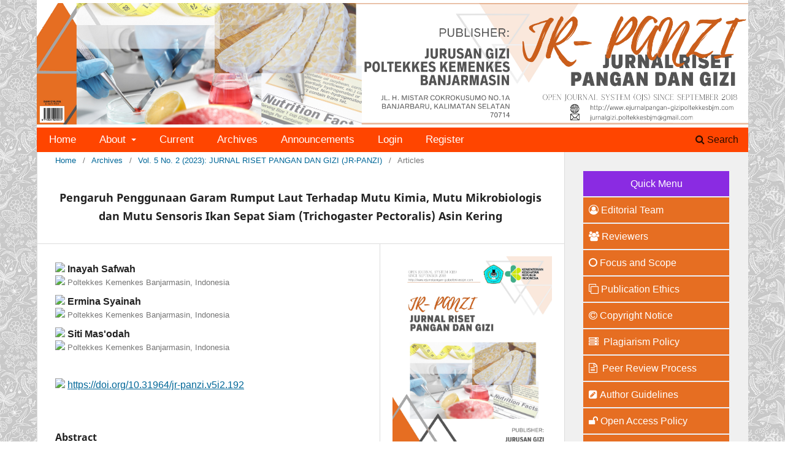

--- FILE ---
content_type: text/html; charset=utf-8
request_url: http://ejurnalpangan-gizipoltekkesbjm.com/index.php/JR_PANZI/article/view/192
body_size: 7730
content:
<!DOCTYPE html>
<html lang="en-US" xml:lang="en-US">
<head>
	<meta charset="utf-8">
	<meta name="viewport" content="width=device-width, initial-scale=1.0">
	<title>
		Pengaruh Penggunaan Garam Rumput Laut Terhadap Mutu Kimia, Mutu Mikrobiologis dan Mutu Sensoris Ikan Sepat Siam (Trichogaster Pectoralis) Asin Kering   
							| Jurnal Riset Pangan dan Gizi
			</title>

	
<meta name="generator" content="Open Journal Systems 3.3.0.14">
<meta name="google-site-verification" content="C-zFIW9SisQhkr0bi-eCysJxYWyEnVhp22Q-aX4tRbo" />
<link rel="schema.DC" href="http://purl.org/dc/elements/1.1/" />
<meta name="DC.Creator.PersonalName" content="Inayah Safwah"/>
<meta name="DC.Creator.PersonalName" content="Ermina Syainah"/>
<meta name="DC.Creator.PersonalName" content="Siti Mas'odah"/>
<meta name="DC.Date.created" scheme="ISO8601" content="2023-10-18"/>
<meta name="DC.Date.dateSubmitted" scheme="ISO8601" content="2023-09-05"/>
<meta name="DC.Date.issued" scheme="ISO8601" content="2023-09-15"/>
<meta name="DC.Date.modified" scheme="ISO8601" content="2023-10-18"/>
<meta name="DC.Description" xml:lang="en" content="Hipertensi dapat disebabkan oleh konsumsi makanan yang mengandung tinggi natrium salah satunya seperti ikan asin. Ikan asin merupakan makanan yang sangat digemari dan menjadi satu diantara sekian banyak warisan kuliner tradisional yang dikonsumsi sehari-hari oleh masyarakat Kalimantan Selatan. Di Kalimantan Selatan, berdasarkan data dari bidang P2PTM Dinas Kesehatan Provinsi Tahun 2021, hipertensi termasuk dalam 5 penyakit terbanyak urutan pertama dengan jumlah kasus sebanyak 110.649. Penggunaan garam rumput laut dapat menjadi salah satu alternatif garam yang aman di konsumsi pada penderita hipertensi sehingga dapat digunakan dalam mengembangkan produk ikan asin rendah natrium. Penelitian ini untuk mengetahui bagaimana pengaruh penggunaan garam rumput laut dengan konsentrasi garam yang berbeda terhadap kadar garam, cemaran mikrobiologi dan daya terima ikan sepat siam asin kering. Jenis penelitian ini bersifat eksperimen yaitu membuat ikan asin menggunakan garam rumput laut dengan konsentrasi yang berbeda-beda yaitu 10 sampai dengan 20%. Analisis data ini menggunakan uji Friedman dan Anova. Penelitian menunjukkan ada pengaruh perbedaan konsentrasi garam rumput laut terhadap kadar garam, cemaran mikrobiologi dan daya terima ikan sepat siam asin kering. Adapun pada perlakuan P1 (10%) dengan kadar garam 1,28%, P2 (15%) dengan kadar garam 1,52% dan pada P3 (20%) dengan kadar garam (2,23%). Kemudian pada cemaran mikroba pada ikan sepat siam asin kering ini telah memenuhi syarat mutu SNI 01-2721-2009 yaitu maksimal 1,0 x 105. Ada pengaruh konsentrasi garam rumput laut terhadap mutu kimia pada ikan sepat siam asin kering. Dan tidak ada pengaruh konsentrasi garam rumput laut terhadap mutu sensoris pada ikan sepat siam asin kering."/>
<meta name="DC.Format" scheme="IMT" content="application/pdf"/>
<meta name="DC.Identifier" content="192"/>
<meta name="DC.Identifier.pageNumber" content="76 - 86"/>
<meta name="DC.Identifier.DOI" content="10.31964/jr-panzi.v5i2.192"/>
<meta name="DC.Identifier.URI" content="http://ejurnalpangan-gizipoltekkesbjm.com/index.php/JR_PANZI/article/view/192"/>
<meta name="DC.Language" scheme="ISO639-1" content="en"/>
<meta name="DC.Rights" content="Copyright (c) 2023 Jurnal Riset Pangan dan Gizi"/>
<meta name="DC.Rights" content=""/>
<meta name="DC.Source" content="Jurnal Riset Pangan dan Gizi"/>
<meta name="DC.Source.ISSN" content="2621-9204"/>
<meta name="DC.Source.Issue" content="2"/>
<meta name="DC.Source.Volume" content="5"/>
<meta name="DC.Source.URI" content="http://ejurnalpangan-gizipoltekkesbjm.com/index.php/JR_PANZI"/>
<meta name="DC.Title" content="Pengaruh Penggunaan Garam Rumput Laut Terhadap Mutu Kimia, Mutu Mikrobiologis dan Mutu Sensoris Ikan Sepat Siam (Trichogaster Pectoralis) Asin Kering   "/>
<meta name="DC.Type" content="Text.Serial.Journal"/>
<meta name="DC.Type.articleType" content="Articles"/>
<meta name="gs_meta_revision" content="1.1"/>
<meta name="citation_journal_title" content="Jurnal Riset Pangan dan Gizi"/>
<meta name="citation_journal_abbrev" content="JR-PANZI"/>
<meta name="citation_issn" content="2621-9204"/> 
<meta name="citation_author" content="Inayah Safwah"/>
<meta name="citation_author_institution" content="Poltekkes Kemenkes Banjarmasin"/>
<meta name="citation_author" content="Ermina Syainah"/>
<meta name="citation_author_institution" content="Poltekkes Kemenkes Banjarmasin"/>
<meta name="citation_author" content="Siti Mas'odah"/>
<meta name="citation_author_institution" content="Poltekkes Kemenkes Banjarmasin"/>
<meta name="citation_title" content="Pengaruh Penggunaan Garam Rumput Laut Terhadap Mutu Kimia, Mutu Mikrobiologis dan Mutu Sensoris Ikan Sepat Siam (Trichogaster Pectoralis) Asin Kering   "/>
<meta name="citation_language" content="en"/>
<meta name="citation_date" content="2023/10/18"/>
<meta name="citation_volume" content="5"/>
<meta name="citation_issue" content="2"/>
<meta name="citation_firstpage" content="76"/>
<meta name="citation_lastpage" content="86"/>
<meta name="citation_doi" content="10.31964/jr-panzi.v5i2.192"/>
<meta name="citation_abstract_html_url" content="http://ejurnalpangan-gizipoltekkesbjm.com/index.php/JR_PANZI/article/view/192"/>
<meta name="citation_pdf_url" content="http://ejurnalpangan-gizipoltekkesbjm.com/index.php/JR_PANZI/article/download/192/102"/>
	<link rel="stylesheet" href="http://ejurnalpangan-gizipoltekkesbjm.com/index.php/JR_PANZI/$$$call$$$/page/page/css?name=stylesheet" type="text/css" /><link rel="stylesheet" href="http://ejurnalpangan-gizipoltekkesbjm.com/index.php/JR_PANZI/$$$call$$$/page/page/css?name=font" type="text/css" /><link rel="stylesheet" href="http://ejurnalpangan-gizipoltekkesbjm.com/lib/pkp/styles/fontawesome/fontawesome.css?v=3.3.0.14" type="text/css" /><link rel="stylesheet" href="http://ejurnalpangan-gizipoltekkesbjm.com/public/journals/1/styleSheet.css?d=" type="text/css" />
</head>
<body class="pkp_page_article pkp_op_view has_site_logo" dir="ltr">

	<div class="pkp_structure_page">

				<header class="pkp_structure_head" id="headerNavigationContainer" role="banner">
						 <nav class="cmp_skip_to_content" aria-label="Jump to content links">
	<a href="#pkp_content_main">Skip to main content</a>
	<a href="#siteNav">Skip to main navigation menu</a>
		<a href="#pkp_content_footer">Skip to site footer</a>
</nav>

			<div class="pkp_head_wrapper">

				<div class="pkp_site_name_wrapper">
					<button class="pkp_site_nav_toggle">
						<span>Open Menu</span>
					</button>
										<div class="pkp_site_name">
																<a href="						http://ejurnalpangan-gizipoltekkesbjm.com/index.php/JR_PANZI/index
					" class="is_img">
							<img src="http://ejurnalpangan-gizipoltekkesbjm.com/public/journals/1/pageHeaderLogoImage_en_US.jpg" width="9000" height="1533"  />
						</a>
										</div>
				</div>

				
				<nav class="pkp_site_nav_menu" aria-label="Site Navigation">
					<a id="siteNav"></a>
					<div class="pkp_navigation_primary_row">
						<div class="pkp_navigation_primary_wrapper">
																				<ul id="navigationPrimary" class="pkp_navigation_primary pkp_nav_list">
								<li class="">
				<a href="https://www.ejurnalpangan-gizipoltekkesbjm.com/index.php/JR_PANZI/index">
					Home
				</a>
							</li>
								<li class="">
				<a href="http://ejurnalpangan-gizipoltekkesbjm.com/index.php/JR_PANZI/about">
					About
				</a>
									<ul>
																					<li class="">
									<a href="http://ejurnalpangan-gizipoltekkesbjm.com/index.php/JR_PANZI/about">
										About the Journal
									</a>
								</li>
																												<li class="">
									<a href="http://ejurnalpangan-gizipoltekkesbjm.com/index.php/JR_PANZI/about/submissions">
										Submissions
									</a>
								</li>
																												<li class="">
									<a href="http://ejurnalpangan-gizipoltekkesbjm.com/index.php/JR_PANZI/about/editorialTeam">
										Editorial Team
									</a>
								</li>
																												<li class="">
									<a href="http://ejurnalpangan-gizipoltekkesbjm.com/index.php/JR_PANZI/about/privacy">
										Privacy Statement
									</a>
								</li>
																												<li class="">
									<a href="http://ejurnalpangan-gizipoltekkesbjm.com/index.php/JR_PANZI/about/contact">
										Contact
									</a>
								</li>
																		</ul>
							</li>
								<li class="">
				<a href="http://ejurnalpangan-gizipoltekkesbjm.com/index.php/JR_PANZI/issue/current">
					Current
				</a>
							</li>
								<li class="">
				<a href="http://ejurnalpangan-gizipoltekkesbjm.com/index.php/JR_PANZI/issue/archive">
					Archives
				</a>
							</li>
								<li class="">
				<a href="http://ejurnalpangan-gizipoltekkesbjm.com/index.php/JR_PANZI/announcement">
					Announcements
				</a>
							</li>
								<li class="">
				<a href="http://ejurnalpangan-gizipoltekkesbjm.com/index.php/JR_PANZI/login">
					Login
				</a>
							</li>
								<li class="">
				<a href="http://ejurnalpangan-gizipoltekkesbjm.com/index.php/JR_PANZI/user/register">
					Register
				</a>
							</li>
										</ul>

				

																						<div class="pkp_navigation_search_wrapper">
									<a href="http://ejurnalpangan-gizipoltekkesbjm.com/index.php/JR_PANZI/search" class="pkp_search pkp_search_desktop">
										<span class="fa fa-search" aria-hidden="true"></span>
										Search
									</a>
								</div>
													</div>
					</div>
					<div class="pkp_navigation_user_wrapper" id="navigationUserWrapper">
							<ul id="navigationUser" class="pkp_navigation_user pkp_nav_list">
			</ul>

					</div>
				</nav>
			</div><!-- .pkp_head_wrapper -->
		</header><!-- .pkp_structure_head -->

						<div class="pkp_structure_content has_sidebar">
			<div class="pkp_structure_main" role="main">
				<a id="pkp_content_main"></a>

<div class="page page_article">
			<nav class="cmp_breadcrumbs" role="navigation" aria-label="You are here:">
	<ol>
		<li>
			<a href="http://ejurnalpangan-gizipoltekkesbjm.com/index.php/JR_PANZI/index">
				Home
			</a>
			<span class="separator">/</span>
		</li>
		<li>
			<a href="http://ejurnalpangan-gizipoltekkesbjm.com/index.php/JR_PANZI/issue/archive">
				Archives
			</a>
			<span class="separator">/</span>
		</li>
					<li>
				<a href="http://ejurnalpangan-gizipoltekkesbjm.com/index.php/JR_PANZI/issue/view/15">
					Vol. 5 No. 2 (2023): JURNAL RISET PANGAN DAN GIZI (JR-PANZI)
				</a>
				<span class="separator">/</span>
			</li>
				<li class="current" aria-current="page">
			<span aria-current="page">
									Articles
							</span>
		</li>
	</ol>
</nav>
	
		  	 
<link rel="stylesheet" href="https://badge.dimensions.ai/badge.css">
<script async src="https://badge.dimensions.ai/badge.js" charset="utf-8"></script>

<style>
.__dimensions_badge_embed__ .__dimensions_Badge_style_medium_circle .__dimensions_Badge_Image {
    width: 80px;
    height: 80px;
}
</style>

<article class="obj_article_details">

		
	<h2 class="page_title">
		<div class="shadow p-3 mb-5 bg-body rounded">
		    <center>Pengaruh Penggunaan Garam Rumput Laut Terhadap Mutu Kimia, Mutu Mikrobiologis dan Mutu Sensoris Ikan Sepat Siam (Trichogaster Pectoralis) Asin Kering   </center></div>
	</h2>

	
	<div class="row">
		<div class="main_entry">

							<section class="item authors">
					<h2 class="pkp_screen_reader">Authors</h2>
					<ul class="authors">
											<li>
							<span class="name">
								<img src="https://staitbiasjogja.ac.id/jurnal/foto/author.png"> Inayah Safwah
							</span>
															<span class="affiliation">
									<img src="https://staitbiasjogja.ac.id/jurnal/foto/afiliasi.png"> Poltekkes Kemenkes Banjarmasin, Indonesia 
																	</span>
																				</li>
											<li>
							<span class="name">
								<img src="https://staitbiasjogja.ac.id/jurnal/foto/author.png"> Ermina Syainah
							</span>
															<span class="affiliation">
									<img src="https://staitbiasjogja.ac.id/jurnal/foto/afiliasi.png"> Poltekkes Kemenkes Banjarmasin, Indonesia 
																	</span>
																				</li>
											<li>
							<span class="name">
								<img src="https://staitbiasjogja.ac.id/jurnal/foto/author.png"> Siti Mas&#039;odah
							</span>
															<span class="affiliation">
									<img src="https://staitbiasjogja.ac.id/jurnal/foto/afiliasi.png"> Poltekkes Kemenkes Banjarmasin, Indonesia 
																	</span>
																				</li>
										</ul>
				</section>
			
																												<section class="item doi">
						<img src="https://staitbiasjogja.ac.id/jurnal/foto/doi.png"> 
						<span class="value">
							 <a href="https://doi.org/10.31964/jr-panzi.v5i2.192">
								https://doi.org/10.31964/jr-panzi.v5i2.192
							</a>
						</span>
					</section>
							
						
										<section class="item abstract">
					<h2 class="label">Abstract</h2>
					<div class="abstrak">
					<p><em>Hipertensi dapat disebabkan oleh konsumsi makanan yang mengandung tinggi natrium salah satunya seperti ikan asin. Ikan asin merupakan makanan yang sangat digemari dan menjadi satu diantara sekian banyak warisan kuliner tradisional yang dikonsumsi sehari-hari oleh masyarakat Kalimantan Selatan. Di Kalimantan Selatan, berdasarkan data dari bidang P2PTM Dinas Kesehatan Provinsi Tahun 2021, hipertensi termasuk dalam 5 penyakit terbanyak urutan pertama dengan jumlah kasus sebanyak 110.649. Penggunaan garam rumput laut dapat menjadi salah satu alternatif garam yang aman di konsumsi pada penderita hipertensi sehingga dapat digunakan dalam mengembangkan produk ikan asin rendah natrium. Penelitian ini untuk mengetahui bagaimana pengaruh penggunaan garam rumput laut dengan konsentrasi garam yang berbeda terhadap kadar garam, cemaran mikrobiologi dan daya terima ikan sepat siam asin kering. Jenis penelitian ini bersifat eksperimen yaitu membuat ikan asin menggunakan garam rumput laut dengan konsentrasi yang berbeda-beda yaitu 10 sampai dengan 20%. Analisis data ini menggunakan uji Friedman dan Anova. Penelitian menunjukkan ada pengaruh perbedaan konsentrasi garam rumput laut terhadap kadar garam, cemaran mikrobiologi dan daya terima ikan sepat siam asin kering. Adapun pada perlakuan P1 (10%) dengan kadar garam 1,28%, P2 (15%) dengan kadar garam 1,52% dan pada P3 (20%) dengan kadar garam (2,23%). Kemudian pada cemaran mikroba pada ikan sepat siam asin kering ini telah memenuhi syarat mutu SNI 01-2721-2009 yaitu maksimal 1,0 x 10<sup>5</sup>. Ada pengaruh konsentrasi garam rumput laut terhadap mutu kimia pada ikan sepat siam asin kering. Dan tidak ada pengaruh konsentrasi garam rumput laut terhadap mutu sensoris pada ikan sepat siam asin kering.</em></p>
					</div>
				</section>
			
			

																																	
						
		</div><!-- .main_entry -->

		<div class="entry_details">

										<div class="item cover_image">
					<div class="sub_item">
													<a href="http://ejurnalpangan-gizipoltekkesbjm.com/index.php/JR_PANZI/issue/view/15">
								<img src="http://ejurnalpangan-gizipoltekkesbjm.com/public/journals/1/cover_issue_15_en_US.jpg" alt="">
							</a>
											</div>
				</div>
			
										<div class="item galleys">
					<h2 class="pkp_screen_reader">
						Downloads
					</h2>
					<ul class="value galleys_links">
													<li>
								
	
							

<a class="obj_galley_link pdf" href="http://ejurnalpangan-gizipoltekkesbjm.com/index.php/JR_PANZI/article/view/192/102">

		
	PDF

	</a>
							</li>
											</ul>
				</div>
						
						<div class="item published">
				<section class="sub_item">
					<h2 class="label">
						Published
					</h2>
					<div class="value">
																			<span>2023-10-18</span>
																	</div>
				</section>
							</div>
			
										<div class="item citation">
					<section class="sub_item citation_display">
						<h2 class="label">
							How to Cite
						</h2>
						<div class="value">
							<div id="citationOutput" role="region" aria-live="polite">
								<div class="csl-bib-body">
  <div class="csl-entry">Inayah Safwah, Ermina Syainah, &#38; Siti Mas’odah. (2023). Pengaruh Penggunaan Garam Rumput Laut Terhadap Mutu Kimia, Mutu Mikrobiologis dan Mutu Sensoris Ikan Sepat Siam (Trichogaster Pectoralis) Asin Kering . <i>Jurnal Riset Pangan Dan Gizi</i>, <i>5</i>(2), 76–86. https://doi.org/10.31964/jr-panzi.v5i2.192</div>
</div>
							</div>
							<div class="citation_formats">
								<button class="cmp_button citation_formats_button" aria-controls="cslCitationFormats" aria-expanded="false" data-csl-dropdown="true">
									More Citation Formats
								</button>
								<div id="cslCitationFormats" class="citation_formats_list" aria-hidden="true">
									<ul class="citation_formats_styles">
																					<li>
												<a
													aria-controls="citationOutput"
													href="http://ejurnalpangan-gizipoltekkesbjm.com/index.php/JR_PANZI/citationstylelanguage/get/acm-sig-proceedings?submissionId=192&amp;publicationId=116"
													data-load-citation
													data-json-href="http://ejurnalpangan-gizipoltekkesbjm.com/index.php/JR_PANZI/citationstylelanguage/get/acm-sig-proceedings?submissionId=192&amp;publicationId=116&amp;return=json"
												>
													ACM
												</a>
											</li>
																					<li>
												<a
													aria-controls="citationOutput"
													href="http://ejurnalpangan-gizipoltekkesbjm.com/index.php/JR_PANZI/citationstylelanguage/get/acs-nano?submissionId=192&amp;publicationId=116"
													data-load-citation
													data-json-href="http://ejurnalpangan-gizipoltekkesbjm.com/index.php/JR_PANZI/citationstylelanguage/get/acs-nano?submissionId=192&amp;publicationId=116&amp;return=json"
												>
													ACS
												</a>
											</li>
																					<li>
												<a
													aria-controls="citationOutput"
													href="http://ejurnalpangan-gizipoltekkesbjm.com/index.php/JR_PANZI/citationstylelanguage/get/apa?submissionId=192&amp;publicationId=116"
													data-load-citation
													data-json-href="http://ejurnalpangan-gizipoltekkesbjm.com/index.php/JR_PANZI/citationstylelanguage/get/apa?submissionId=192&amp;publicationId=116&amp;return=json"
												>
													APA
												</a>
											</li>
																					<li>
												<a
													aria-controls="citationOutput"
													href="http://ejurnalpangan-gizipoltekkesbjm.com/index.php/JR_PANZI/citationstylelanguage/get/associacao-brasileira-de-normas-tecnicas?submissionId=192&amp;publicationId=116"
													data-load-citation
													data-json-href="http://ejurnalpangan-gizipoltekkesbjm.com/index.php/JR_PANZI/citationstylelanguage/get/associacao-brasileira-de-normas-tecnicas?submissionId=192&amp;publicationId=116&amp;return=json"
												>
													ABNT
												</a>
											</li>
																					<li>
												<a
													aria-controls="citationOutput"
													href="http://ejurnalpangan-gizipoltekkesbjm.com/index.php/JR_PANZI/citationstylelanguage/get/chicago-author-date?submissionId=192&amp;publicationId=116"
													data-load-citation
													data-json-href="http://ejurnalpangan-gizipoltekkesbjm.com/index.php/JR_PANZI/citationstylelanguage/get/chicago-author-date?submissionId=192&amp;publicationId=116&amp;return=json"
												>
													Chicago
												</a>
											</li>
																					<li>
												<a
													aria-controls="citationOutput"
													href="http://ejurnalpangan-gizipoltekkesbjm.com/index.php/JR_PANZI/citationstylelanguage/get/harvard-cite-them-right?submissionId=192&amp;publicationId=116"
													data-load-citation
													data-json-href="http://ejurnalpangan-gizipoltekkesbjm.com/index.php/JR_PANZI/citationstylelanguage/get/harvard-cite-them-right?submissionId=192&amp;publicationId=116&amp;return=json"
												>
													Harvard
												</a>
											</li>
																					<li>
												<a
													aria-controls="citationOutput"
													href="http://ejurnalpangan-gizipoltekkesbjm.com/index.php/JR_PANZI/citationstylelanguage/get/ieee?submissionId=192&amp;publicationId=116"
													data-load-citation
													data-json-href="http://ejurnalpangan-gizipoltekkesbjm.com/index.php/JR_PANZI/citationstylelanguage/get/ieee?submissionId=192&amp;publicationId=116&amp;return=json"
												>
													IEEE
												</a>
											</li>
																					<li>
												<a
													aria-controls="citationOutput"
													href="http://ejurnalpangan-gizipoltekkesbjm.com/index.php/JR_PANZI/citationstylelanguage/get/modern-language-association?submissionId=192&amp;publicationId=116"
													data-load-citation
													data-json-href="http://ejurnalpangan-gizipoltekkesbjm.com/index.php/JR_PANZI/citationstylelanguage/get/modern-language-association?submissionId=192&amp;publicationId=116&amp;return=json"
												>
													MLA
												</a>
											</li>
																					<li>
												<a
													aria-controls="citationOutput"
													href="http://ejurnalpangan-gizipoltekkesbjm.com/index.php/JR_PANZI/citationstylelanguage/get/turabian-fullnote-bibliography?submissionId=192&amp;publicationId=116"
													data-load-citation
													data-json-href="http://ejurnalpangan-gizipoltekkesbjm.com/index.php/JR_PANZI/citationstylelanguage/get/turabian-fullnote-bibliography?submissionId=192&amp;publicationId=116&amp;return=json"
												>
													Turabian
												</a>
											</li>
																					<li>
												<a
													aria-controls="citationOutput"
													href="http://ejurnalpangan-gizipoltekkesbjm.com/index.php/JR_PANZI/citationstylelanguage/get/vancouver?submissionId=192&amp;publicationId=116"
													data-load-citation
													data-json-href="http://ejurnalpangan-gizipoltekkesbjm.com/index.php/JR_PANZI/citationstylelanguage/get/vancouver?submissionId=192&amp;publicationId=116&amp;return=json"
												>
													Vancouver
												</a>
											</li>
																			</ul>
																			<div class="label">
											Download Citation
										</div>
										<ul class="citation_formats_styles">
																							<li>
													<a href="http://ejurnalpangan-gizipoltekkesbjm.com/index.php/JR_PANZI/citationstylelanguage/download/ris?submissionId=192&amp;publicationId=116">
														<span class="fa fa-download"></span>
														Endnote/Zotero/Mendeley (RIS)
													</a>
												</li>
																							<li>
													<a href="http://ejurnalpangan-gizipoltekkesbjm.com/index.php/JR_PANZI/citationstylelanguage/download/bibtex?submissionId=192&amp;publicationId=116">
														<span class="fa fa-download"></span>
														BibTeX
													</a>
												</li>
																					</ul>
																	</div>
							</div>
						</div>
					</section>
				</div>
			
										<div class="item issue">

											<section class="sub_item">
							<h2 class="label">
								Issue
							</h2>
							<div class="value">
								<a class="title" href="http://ejurnalpangan-gizipoltekkesbjm.com/index.php/JR_PANZI/issue/view/15">
									Vol. 5 No. 2 (2023): JURNAL RISET PANGAN DAN GIZI (JR-PANZI)
								</a>
							</div>
						</section>
					
											<section class="sub_item">
							<h2 class="label">
								Section
							</h2>
							<div class="value">
								Articles
							</div>
						</section>
					
									</div>
			
																		
			<div class="item issue">
			    <section class="sub_item">
			    <h2 class="label">Citation Check</h2>
			    <div class="value">
			        <div class="__dimensions_badge_embed__ crossdim" data-doi="10.31964/jr-panzi.v5i2.192"></div>
			    </div>
			    </section>
			</div>
            
										<div class="item copyright">
					<h2 class="label">
						License
					</h2>
										<p>Hak Cipta artikel dimiliki oleh Jurnal Riset Pangan dan Gizi</p>
				</div>
			
			

		</div><!-- .entry_details -->
	</div><!-- .row -->

</article>

	

</div><!-- .page -->

	</div><!-- pkp_structure_main -->

									<div class="pkp_structure_sidebar left" role="complementary" aria-label="Sidebar">
				<div class="pkp_block block_custom" id="customblock-menubaru">
	<h2 class="title pkp_screen_reader">menubaru</h2>
	<div class="content">
		<p style="border: solid 1px #eceff5; background: #8A2BE2; padding: 9px; margin: 0; text-align: center; line-height: 23px; color: white; font-size: 16px;">Quick Menu</p>
<p id="" style="border: 1px solid #eceff5; background: #e66e22; padding: 9px; margin: 0px; line-height: 23px; color: white; font-size: 16px; text-align: justify;"><span style="color: #ffffff;"><a style="color: #ffffff;" href="http://ejurnalpangan-gizipoltekkesbjm.com/index.php/JR_PANZI/about/editorialTeam" target="_blank" rel="noopener"><em class="fa fa-user-circle-o">&nbsp;</em>Editorial Team</a></span></p>
<p id="" style="border: 1px solid #eceff5; background: #e66e22; padding: 9px; margin: 0px; line-height: 23px; color: white; font-size: 16px; text-align: justify;"><span style="color: #ffffff;"><a style="color: #ffffff;" href="https://www.ejurnalpangan-gizipoltekkesbjm.com/index.php/JR_PANZI/Reviewer" target="_blank" rel="noopener"><em class="fa fa-users">&nbsp;</em>Reviewers</a></span></p>
<p id="" style="border: 1px solid #eceff5; background: #e66e22; padding: 9px; margin: 0px; line-height: 23px; color: white; font-size: 16px; text-align: justify;"><span style="color: #ffffff;"><a style="color: #ffffff;" href="http://ejurnalpangan-gizipoltekkesbjm.com/index.php/JR_PANZI/fcs" target="_blank" rel="noopener"><em class="fa fa-circle-o">&nbsp;</em>Focus and Scope</a></span></p>
<p id="" style="border: 1px solid #eceff5; background: #e66e22; padding: 9px; margin: 0px; line-height: 23px; color: white; font-size: 16px; text-align: justify;"><span style="color: #ffffff;"><a style="color: #ffffff;" href="http://ejurnalpangan-gizipoltekkesbjm.com/index.php/JR_PANZI/PE" target="_blank" rel="noopener"><em class="fa fa-clone">&nbsp;</em>Publication Ethics</a></span></p>
<p id="" style="border: 1px solid #eceff5; background: #e66e22; padding: 9px; margin: 0px; line-height: 23px; color: white; font-size: 16px; text-align: justify;"><span style="color: #ffffff;"><a style="color: #ffffff;" href="http://ejurnalpangan-gizipoltekkesbjm.com/index.php/JR_PANZI/CN" target="_blank" rel="noopener"><em class="fa fa-copyright">&nbsp;</em>Copyright Notice</a></span></p>
<p id="" style="border: 1px solid #eceff5; background: #e66e22; padding: 9px; margin: 0px; line-height: 23px; color: white; font-size: 16px; text-align: justify;"><span style="color: #ffffff;"><a style="color: #ffffff;" href="http://ejurnalpangan-gizipoltekkesbjm.com/index.php/JR_PANZI/Plagiarsm" target="_blank" rel="noopener"><em class="fa fa-server">&nbsp;</em> Plagiarism Policy</a></span></p>
<p id="" style="border: 1px solid #eceff5; background: #e66e22; padding: 9px; margin: 0px; line-height: 23px; color: white; font-size: 16px; text-align: justify;"><span style="color: #ffffff;"><a style="color: #ffffff;" href="http://ejurnalpangan-gizipoltekkesbjm.com/index.php/JR_PANZI/PRP" target="_blank" rel="noopener"><em class="fa fa-file-text-o">&nbsp;</em> Peer Review Process</a></span></p>
<p style="border: 1px solid #eceff5; background: #e66e22; padding: 9px; margin: 0px; line-height: 23px; color: white; font-size: 16px; text-align: justify;"><a href="http://ejurnalpangan-gizipoltekkesbjm.com/index.php/JR_PANZI/AG" target="_blank" rel="noopener"><span style="color: #ffffff;"><em class="fa fa-pencil-square">&nbsp;</em>Author Guidelines</span></a></p>
<p id="" style="border: 1px solid #eceff5; background: #e66e22; padding: 9px; margin: 0px; line-height: 23px; color: white; font-size: 16px; text-align: justify;"><span style="color: #ffffff;"><a style="color: #ffffff;" href="http://ejurnalpangan-gizipoltekkesbjm.com/index.php/JR_PANZI/OAP" target="_blank" rel="noopener"><em class="fa fa-unlock">&nbsp;</em>Open Access Policy</a></span></p>
<p id="" style="border: 1px solid #eceff5; background: #e66e22; padding: 9px; margin: 0px; line-height: 23px; color: white; font-size: 16px; text-align: justify;"><span style="color: #ffffff;"><a style="color: #ffffff;" href="http://ejurnalpangan-gizipoltekkesbjm.com/index.php/JR_PANZI/AF" target="_blank" rel="noopener"><em class="fa fa-money">&nbsp;</em>Article Processing Charge</a></span></p>
<p id="" style="border: 1px solid #eceff5; background: #e66e22; padding: 9px; margin: 0px; line-height: 23px; color: white; font-size: 16px; text-align: justify;"><span style="color: #ffffff;"><a style="color: #ffffff;" href="http://ejurnalpangan-gizipoltekkesbjm.com/index.php/JR_PANZI/about/contact" target="_blank" rel="noopener"><em class="fa fa-inbox">&nbsp;</em>Contact</a></span></p>
	</div>
</div>
<div class="pkp_block block_custom" id="customblock-tools">
	<h2 class="title pkp_screen_reader">tools</h2>
	<div class="content">
		<p style="border: solid 1px #eceff5; background: #8A2BE2; padding: 9px; margin: 0; text-align: center; line-height: 23px; color: white; font-size: 16px;">Article Template</p>
<p><a href="http://ejurnalpangan-gizipoltekkesbjm.com/download/TEMPELATE%20JURNAL 2023.docx" target="_blank" rel="noopener"><img style="display: block; margin-left: auto; margin-right: auto;" src="/public/site/images/admin/7035543.png" width="73" height="73"></a></p>
<p style="border: solid 1px #eceff5; background: #8A2BE2; padding: 9px; margin: 0; text-align: center; line-height: 23px; color: white; font-size: 16px;">Tools</p>
<p><img style="display: block; margin-left: auto; margin-right: auto;" src="/public/site/images/admin/mendeley1.png"></p>
<p><img style="display: block; margin-left: auto; margin-right: auto;" src="/public/site/images/admin/ithenticate1.png"></p>
<p><img style="display: block; margin-left: auto; margin-right: auto;" src="/public/site/images/admin/grammarly1.png"></p>
<p style="border: solid 1px #eceff5; background: #8A2BE2; padding: 9px; margin: 0; text-align: center; line-height: 23px; color: white; font-size: 16px;">Citation Analysis</p>
<p><a href="https://scholar.google.co.id/citations?hl=en&amp;user=SWLuEjgAAAAJ&amp;view_op=list_works&amp;gmla=AJsN-F7lelnqAgemmM0PLK-Kg8XS4awGGYrgpSDVdrkSB9NK6oeUmINN4_eMpxzYcysqkjjTeehW8wNhW-z9IArIfKmXQhztDqVOClaOQ19hvkXfq7cvIJg"><img style="display: block; margin-left: auto; margin-right: auto;" src="/public/site/images/admin/01-googlescholar.png" width="156" height="54"></a></p>
<p style="border: solid 1px #eceff5; background: #8A2BE2; padding: 9px; margin: 0; text-align: center; line-height: 23px; color: white; font-size: 16px;">Indexing</p>
<p><a href="https://garuda.kemdikbud.go.id/journal/view/29451"><img style="display: block; margin-left: auto; margin-right: auto;" src="/public/site/images/admin/garuda.png" width="148" height="51"></a></p>
<p style="border: solid 1px #eceff5; background: #8A2BE2; padding: 9px; margin: 0; text-align: center; line-height: 23px; color: white; font-size: 16px;">Visitors Statistics</p>
<p><a title="Web Analytics Made Easy - Statcounter" href="https://statcounter.com/" target="_blank" rel="noopener"><img src="https://c.statcounter.com/12856347/0/5399d9ba/0/" alt="Web Analytics Made Easy - Statcounter"></a> <a href="https://statcounter.com/p12856347/?guest=1">View My Stats</a></p>
	</div>
</div>
<div class="pkp_block block_information">
	<h2 class="title">Information</h2>
	<div class="content">
		<ul>
							<li>
					<a href="http://ejurnalpangan-gizipoltekkesbjm.com/index.php/JR_PANZI/information/readers">
						For Readers
					</a>
				</li>
										<li>
					<a href="http://ejurnalpangan-gizipoltekkesbjm.com/index.php/JR_PANZI/information/authors">
						For Authors
					</a>
				</li>
										<li>
					<a href="http://ejurnalpangan-gizipoltekkesbjm.com/index.php/JR_PANZI/information/librarians">
						For Librarians
					</a>
				</li>
					</ul>
	</div>
</div>

			</div><!-- pkp_sidebar.left -->
			</div><!-- pkp_structure_content -->

<div class="pkp_structure_footer_wrapper" role="contentinfo">
	<a id="pkp_content_footer"></a>

	<div class="pkp_structure_footer">

					<div class="pkp_footer_content">
				<p><img style="border-width: 0;" src="https://i.creativecommons.org/l/by-nc-nd/4.0/88x31.png" alt="Lisensi Creative Commons" /><br />Ciptaan disebarluaskan di bawah <a href="http://creativecommons.org/licenses/by-nc-nd/4.0/" rel="license">Lisensi Creative Commons Atribusi-NonKomersial-TanpaTurunan 4.0 Internasional</a><br /><a title="poltekkes Banjarmasin" href="http://poltekkes-banjarmasin.ac.id/" target="_blank" rel="noopener">POLITEKNIK KEMENTERIAN KESEHATAN BANJARMASIN</a> <a href="https://www.ejurnalpangan-gizipoltekkesbjm.com/index.php/JR_PANZI/management/settings/&quot;http:/http:/www.ejurnalpangan-gizipoltekkesbjm.com/">JURNAL RISET PANGAN DAN GIZI</a>.</p>
<p><a title="Web Analytics Made Easy - Statcounter" href="https://statcounter.com/" target="_blank" rel="noopener"><img src="https://c.statcounter.com/12856329/0/985b2c8f/1/" alt="Web Analytics Made Easy - Statcounter" /></a></p>
<table>
<tbody>
<tr>
<td>
<p> </p>
<a title="Web Analytics Made Easy - Statcounter" href="https://statcounter.com/" target="_blank" rel="noopener"><img src="https://c.statcounter.com/12856347/0/5399d9ba/0/" alt="Web Analytics Made Easy - Statcounter" /></a> <a href="https://statcounter.com/p12856347/?guest=1">View My Stats</a></td>
</tr>
</tbody>
</table>
<div style="margin-top: 50px;"> </div>
<p><br /><br /><br /><br /><br /><br /><br /><br /><br /><br /></p>
<div style="margin-top: 50px;"> </div>
<p><br /><br /><br /><br /><br /><br /><br /><br /><br /><br /></p>
<div style="display: none;"><a href="https://www.santavittoria.org/en/">slot</a></div>
<div style="display: none;"><a href="https://ventophotographicrestoration.com/blogger-gb-about/">bet 200</a></div>
<div style="display: none;"><a href="https://cheflaurarosso.ie/about-us/">slot gacor</a></div>
<div style="display: none;"><a href="https://cookiequeenkitschn.com.au/shop-category/donuts">slot qris tanpa potongan</a></div>
<div style="display: none;"><a href="https://ceylonislandadventures.com/tours-page/">slot88</a></div>
<div style="display: none;"><a href="https://vegaproductions.org/contact">slot deposit 1000</a></div>
<div style="display: none;"><a href="https://womenswineguild.org/login">slot online terpercaya</a></div>
<div style="margin-top: 50px;"> </div>
<p><br /><br /><br /><br /><br /><br /><br /><br /><br /><br /></p>
<div style="margin-top: 50px;"> </div>
<p><br /><br /><br /><br /><br /><br /><br /><br /><br /><br /></p>
<div style="display: none;"><a href="https://www.restaurantebarlaribera.com/galeria/">slot toto</a></div>
<div style="display: none;"><a href="https://teachnomadic.com/teacher-registration">toto slot</a></div>
<div style="display: none;"><a href="https://www.adventureeconomics.com/">toto slot</a></div>
<div style="display: none;"><a href="https://yournewlawyer.com/contact-us/">toto slot</a></div>
<div style="display: none;"><a href="https://vwtoto.com/">vwtoto</a></div>
<div style="margin-top: 50px;"> </div>
<p><br /><br /><br /><br /><br /><br /><br /><br /><br /><br /></p>
<div style="margin-top: 50px;"> </div>
<p><br /><br /><br /><br /><br /><br /><br /><br /><br /><br /></p>
<div style="display: none;"><a href="https://suhc.co.za/">bandar togel</a></div>
<div style="display: none;"><a href="https://www.victoriascateringkenosha.com/contact/">slot server thailand</a></div>
<div style="display: none;"><a href="https://www.jensnewsong.com/about">toto slot</a></div>
<div style="display: none;"><a href="https://healinghandshhc.org/about-us/">togel</a></div>
<div style="display: none;"><a href="https://harwichmobilityservices.co.uk/contact/">slot gacor malam ini</a></div>
<div style="margin-top: 50px;"> </div>
<p><br /><br /><br /><br /><br /><br /><br /><br /><br /><br /></p>
<div style="margin-top: 50px;"> </div>
<p><br /><br /><br /><br /><br /><br /><br /><br /><br /><br /></p>
<div style="display: none;"><a href="https://hariankampung.com/10-klinik-kecantikan-terbaik-di-medan-rekomendasi-terpercaya/">klinik terbaik di medan</a></div>
<div style="display: none;"><a href="https://thecocktailbroker.co.uk/product/whiskey-sour/">slot 5000</a></div>
			</div>
		
		<div class="pkp_brand_footer" role="complementary">
			<a href="http://ejurnalpangan-gizipoltekkesbjm.com/index.php/JR_PANZI/about/aboutThisPublishingSystem">
				<img alt="More information about the publishing system, Platform and Workflow by OJS/PKP." src="http://ejurnalpangan-gizipoltekkesbjm.com/templates/images/ojs_brand.png">
			</a>
		</div>
	</div>
</div><!-- pkp_structure_footer_wrapper -->

</div><!-- pkp_structure_page -->

<script src="http://ejurnalpangan-gizipoltekkesbjm.com/lib/pkp/lib/vendor/components/jquery/jquery.min.js?v=3.3.0.14" type="text/javascript"></script><script src="http://ejurnalpangan-gizipoltekkesbjm.com/lib/pkp/lib/vendor/components/jqueryui/jquery-ui.min.js?v=3.3.0.14" type="text/javascript"></script><script src="http://ejurnalpangan-gizipoltekkesbjm.com/plugins/themes/default/js/lib/popper/popper.js?v=3.3.0.14" type="text/javascript"></script><script src="http://ejurnalpangan-gizipoltekkesbjm.com/plugins/themes/default/js/lib/bootstrap/util.js?v=3.3.0.14" type="text/javascript"></script><script src="http://ejurnalpangan-gizipoltekkesbjm.com/plugins/themes/default/js/lib/bootstrap/dropdown.js?v=3.3.0.14" type="text/javascript"></script><script src="http://ejurnalpangan-gizipoltekkesbjm.com/plugins/themes/default/js/main.js?v=3.3.0.14" type="text/javascript"></script><script src="http://ejurnalpangan-gizipoltekkesbjm.com/plugins/generic/citationStyleLanguage/js/articleCitation.js?v=3.3.0.14" type="text/javascript"></script>


</body>
</html>


--- FILE ---
content_type: text/css
request_url: http://ejurnalpangan-gizipoltekkesbjm.com/public/journals/1/styleSheet.css?d=
body_size: 1056
content:
.pkp_structure_content {    
    font-family: "IBM Plex Sans", sans-serif;
    font-weight: normal;
    font-size: 16px;
    color: #222
    padding-top: 0px;
}


.pkp_structure_head {

    margin: 0;
    padding: 0;
    background: transparent none;
    min-height: 100%;
    width: 100%;
    display: inline-block
}

.has_site_logo .pkp_head_wrapper {
    padding-top: 0px;
}

.pkp_structure_head {
   border-bottom: 0px solid #ddd;
}

.pkp_footer_content {
    background: #b7b4b4;
    float: left;
    height: 100%;
    width: 100%;
    padding: 30px;
    text-align: left;
}

.pkp_structure_footer_wrapper {

    background: transparent;
    height: 100%;
    width: 100%;
    display: inline-block
    border-top: 1px solid #ddd;
    border-bottom: 0px solid #797373;
}

.pkp_brand_footer {
    background: #b7b4b4;
    float: right;
    height: 100%;
    width: 0%;
    padding: 0px;
}

.pkp_site_name .is_img {
    display: inline-block;
    padding-top: 0px;
    padding-bottom: 0px;
}

.pkp_site_name .is_img img {
    display: block;
    width: auto;
    height: auto;
    max-height: 100%;
    max-width: 100%;

}

.pkp_navigation_primary > li > a {
    font-family: "IBM Plex Sans", sans-serif;
    font-weight: normal;
    font-size: 17px;
    display: block;
	color: white;

}
.pkp_navigation_primary_row {
    background: #FF4500;
    padding-left: 20px

}

.pkp_site_nav_menu {
    background: transparent;
}

.pkp_navigation_user > li > a {

	background-color: white;
    color: blue;
}

.pkp_structure_main {

    background: white;
    font-family: "IBM Plex Sans", sans-serif;
    font-weight: normal;
    font-size: 16px;
       height:auto;

}

.pkp_structure_sidebar {

    background: #f0f0f0;
    height:auto;

}




.pkp_head_wrapper {

    background: white;
    width="2100" height="696"

}


.pkp_structure_content {
    background: #f0f0f0; 
    padding: 0px;
    height: auto;
}

body {
   	#background: url(https://i2.wp.com/www.medtourindia4health.com/wp-content/uploads/2016/07/Fotolia_83512939_M.jpg);
	background: url(https://1.bp.blogspot.com/-Nw5DFeekuAk/X-TVuU14FQI/AAAAAAAACSo/J5U4N9JpPssKneRCtNKQswAu_euxI3yXwCLcBGAsYHQ/s0/new_grid%2B%25281%2529.png);
	min-width: 730px !important;
}

article, aside, footer, header, nav, section {
    display: block;
    font-family: "IBM Plex Sans", sans-serif;
    font-weight: normal;
    font-size: 16px;
   
}

.editorial-list{
    position: relative;
}
.editorial-list li{
    margin-bottom: 1.125rem;
}
.editorial-list .img-profile{
    position: absolute;
    width: 95px;
    height: 105px;
    border: 1px solid #ddd;
    padding: .5rem;
}
.editorial-list .img-profile .imgthumb{
    width: 80px;
    height: 90px;
    overflow: hidden;
    margin: 0 auto;
    object-fit: fill;
}
.editorial-list .img-profile img{
    width: 100%;
    height:100%;
}
.team-content{
    margin-left: 100px;
    min-height: 130px;
}
.team-content .ico-label{
    width: 18px;
    height: 18px;
    margin-right: .5rem;
}  
.team-aff ul li{
    margin-bottom: 0;
}
.team-aff ul li .tm_label{
    display: inline-block;
    width: 80px;
}
 
.team-aff ul li .ico-label{
    width: 18px;
    height: 18px;
    margin-right: .5rem;
}